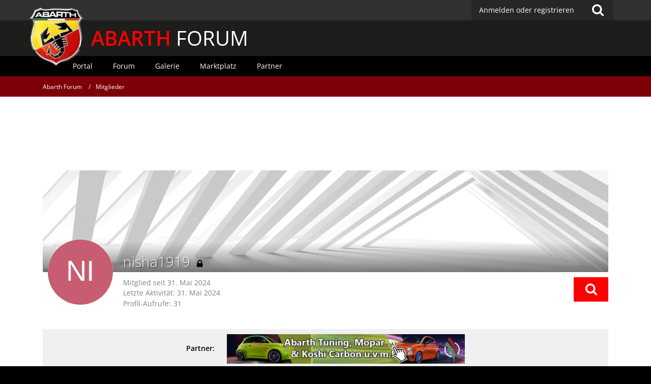

--- FILE ---
content_type: text/html; charset=UTF-8
request_url: https://www.abarth-forum.de/user/23698-nisha1919/
body_size: 14802
content:




<!DOCTYPE html>
<html dir="ltr" lang="de">
<head>
		
	<title>nisha1919 - Mitglieder - Abarth Forum</title>
	
	<meta charset="utf-8">
<meta name="viewport" content="width=device-width, initial-scale=1">
<meta name="format-detection" content="telephone=no">
<meta name="description" content="Abarth Forum. Community mit Foto-Galerien, How to Do, Treffen, Hilfe, Support, Vergünstigungen bei Herstellern und vielem mehr.">
<meta name="keywords" content="abarth, grande punto, 500, punto evo, evo, 500cc,  forum, freunde, community, diskussion, treffen, galerie, hilfe, tuning, umbau, test, bericht, abarth-forum.de">
<meta property="og:site_name" content="Abarth Forum">
<meta property="og:url" content="https://www.abarth-forum.de/user/23698-nisha1919/">
<meta property="og:type" content="profile">
<meta property="profile:username" content="nisha1919">
<meta property="og:title" content="nisha1919 - Mitglieder - Abarth Forum">
<meta property="og:image" content="[data-uri]">

<!-- Stylesheets -->
	
<link rel="stylesheet" type="text/css" href="https://www.abarth-forum.de/style/style-2.css?m=1717257727">


<script>
	var SID_ARG_2ND	= '';
	var WCF_PATH = 'https://www.abarth-forum.de/';
	var WSC_API_URL = 'https://www.abarth-forum.de/';
	var SECURITY_TOKEN = '8d3282361dfa9263d6f65c813705ed985d9b01d9';
	var LANGUAGE_ID = 1;
	var LANGUAGE_USE_INFORMAL_VARIANT = false;
	var TIME_NOW = 1768836476;
	var LAST_UPDATE_TIME = 1670363695;
	var URL_LEGACY_MODE = false;
	var ENABLE_DEBUG_MODE = false;
	var ENABLE_PRODUCTION_DEBUG_MODE = false;
	var ENABLE_DEVELOPER_TOOLS = false;
	var WSC_API_VERSION = 2019;
	
	var REACTION_TYPES = {"1":{"title":"Gef\u00e4llt mir","renderedIcon":"<img\n\tsrc=\"https:\/\/www.abarth-forum.de\/images\/reaction\/like.svg\"\n\talt=\"Gef\u00e4llt mir\"\n\tclass=\"reactionType\"\n\tdata-reaction-type-id=\"1\"\n>","iconPath":"https:\/\/www.abarth-forum.de\/images\/reaction\/like.svg","showOrder":1,"reactionTypeID":1,"isAssignable":1},"2":{"title":"Danke","renderedIcon":"<img\n\tsrc=\"https:\/\/www.abarth-forum.de\/images\/reaction\/thanks.svg\"\n\talt=\"Danke\"\n\tclass=\"reactionType\"\n\tdata-reaction-type-id=\"2\"\n>","iconPath":"https:\/\/www.abarth-forum.de\/images\/reaction\/thanks.svg","showOrder":2,"reactionTypeID":2,"isAssignable":1},"3":{"title":"Haha","renderedIcon":"<img\n\tsrc=\"https:\/\/www.abarth-forum.de\/images\/reaction\/haha.svg\"\n\talt=\"Haha\"\n\tclass=\"reactionType\"\n\tdata-reaction-type-id=\"3\"\n>","iconPath":"https:\/\/www.abarth-forum.de\/images\/reaction\/haha.svg","showOrder":3,"reactionTypeID":3,"isAssignable":1},"4":{"title":"Verwirrend","renderedIcon":"<img\n\tsrc=\"https:\/\/www.abarth-forum.de\/images\/reaction\/confused.svg\"\n\talt=\"Verwirrend\"\n\tclass=\"reactionType\"\n\tdata-reaction-type-id=\"4\"\n>","iconPath":"https:\/\/www.abarth-forum.de\/images\/reaction\/confused.svg","showOrder":4,"reactionTypeID":4,"isAssignable":1},"5":{"title":"Traurig","renderedIcon":"<img\n\tsrc=\"https:\/\/www.abarth-forum.de\/images\/reaction\/sad.svg\"\n\talt=\"Traurig\"\n\tclass=\"reactionType\"\n\tdata-reaction-type-id=\"5\"\n>","iconPath":"https:\/\/www.abarth-forum.de\/images\/reaction\/sad.svg","showOrder":5,"reactionTypeID":5,"isAssignable":1},"6":{"title":"Gef\u00e4llt mir nicht","renderedIcon":"<img\n\tsrc=\"https:\/\/www.abarth-forum.de\/images\/reaction\/thumbsDown.svg\"\n\talt=\"Gef\u00e4llt mir nicht\"\n\tclass=\"reactionType\"\n\tdata-reaction-type-id=\"6\"\n>","iconPath":"https:\/\/www.abarth-forum.de\/images\/reaction\/thumbsDown.svg","showOrder":6,"reactionTypeID":6,"isAssignable":1}};
	
	</script>

<script src="https://www.abarth-forum.de/js/WoltLabSuite.Core.min.js?v=1670363695"></script>
<script>
requirejs.config({
	baseUrl: 'https://www.abarth-forum.de/js', 
	urlArgs: 't=1670363695'
	
});

window.addEventListener('pageshow', function(event) {
	if (event.persisted) {
		window.location.reload();
	}
});

</script>
<noscript>
	<style>
		.jsOnly {
			display: none !important;
		}
		
		.noJsOnly {
			display: block !important;
		}
	</style>
</noscript>

<script type="application/ld+json">
{
"@context": "http://schema.org",
"@type": "WebSite",
"url": "https:\/\/www.abarth-forum.de\/",
"potentialAction": {
"@type": "SearchAction",
"target": "https:\/\/www.abarth-forum.de\/search\/?q={search_term_string}",
"query-input": "required name=search_term_string"
}
}
</script>

<script src="https://www.abarth-forum.de/js/WoltLabSuite.Forum.tiny.min.js?v=1670363695"></script>
<script src="https://www.abarth-forum.de/js/WoltLabSuite.Calendar.tiny.min.js?v=1670363695"></script>
<script src="https://www.abarth-forum.de/js/WoltLabSuite.Gallery.tiny.min.js?v=1670363695"></script>
<!-- Icons -->
<link rel="apple-touch-icon" sizes="180x180" href="https://www.abarth-forum.de/images/favicon/2.apple-touch-icon.png">
<link rel="manifest" href="https://www.abarth-forum.de/images/favicon/2.manifest.json">
<link rel="shortcut icon" href="https://www.abarth-forum.de/images/favicon/2.favicon.ico">
<meta name="msapplication-config" content="https://www.abarth-forum.de/images/favicon/2.browserconfig.xml">
<meta name="theme-color" content="#303030">

<script>
	var desktop_override = sessionStorage.getItem("desktop_override") == "true";
	if (desktop_override) {
    	document.querySelector("meta[name=viewport]").setAttribute("content", "width=1025");
    }
</script>

	
			<link rel="canonical" href="https://www.abarth-forum.de/user/23698-nisha1919/">
		
						
	<noscript>
		<style type="text/css">
			#profileContent > .tabMenu > ul > li:not(:first-child) {
				display: none !important;
			}
			
			#profileContent > .tabMenuContent:not(:first-of-type) {
				display: none !important;
			}
		</style>
	</noscript>
	</head>

<body id="tpl_wcf_user"
	itemscope itemtype="http://schema.org/WebPage" itemid="https://www.abarth-forum.de/user/23698-nisha1919/"	data-template="user" data-application="wcf" data-page-id="34" data-page-identifier="com.woltlab.wcf.User"		class="">

<a id="top"></a>

<div id="pageContainer" class="pageContainer">
	
	
	<div id="pageHeaderContainer" class="pageHeaderContainer">
	<header id="pageHeader" class="pageHeader">
		<div id="pageHeaderPanel" class="pageHeaderPanel">
			<div class="layoutBoundary">
				<div class="box mainMenu" data-box-identifier="com.woltlab.wcf.MainMenu">
			
		
	<div class="boxContent">		<nav  aria-label="Hauptmenü">
	<ol class="boxMenu">
		
		
					<li class="" data-identifier="com.woltlab.wcf.Dashboard">
				<a href="https://www.abarth-forum.de/" class="boxMenuLink">
					<span class="boxMenuLinkTitle">Dashboard</span>
									</a>
				
				</li>				
									<li class="active boxMenuHasChildren" data-identifier="com.woltlab.wcf.MembersList">
				<a href="https://www.abarth-forum.de/members-list/" class="boxMenuLink" aria-current="page">
					<span class="boxMenuLinkTitle">Mitglieder</span>
									</a>
				
				<ol class="boxMenuDepth1">				
									<li class="" data-identifier="com.woltlab.wcf.RecentActivityList">
				<a href="https://www.abarth-forum.de/recent-activity-list/" class="boxMenuLink">
					<span class="boxMenuLinkTitle">Letzte Aktivitäten</span>
									</a>
				
				</li>				
									<li class="" data-identifier="com.woltlab.wcf.UsersOnlineList">
				<a href="https://www.abarth-forum.de/users-online-list/" class="boxMenuLink">
					<span class="boxMenuLinkTitle">Benutzer online</span>
									</a>
				
				</li>				
									<li class="" data-identifier="com.woltlab.wcf.Team">
				<a href="https://www.abarth-forum.de/team/" class="boxMenuLink">
					<span class="boxMenuLinkTitle">Team</span>
									</a>
				
				</li>				
									<li class="" data-identifier="com.woltlab.wcf.UserSearch">
				<a href="https://www.abarth-forum.de/user-search/" class="boxMenuLink">
					<span class="boxMenuLinkTitle">Mitgliedersuche</span>
									</a>
				
				</li>				
									</ol></li>									<li class=" boxMenuHasChildren" data-identifier="com.woltlab.wbb.BoardList">
				<a href="https://www.abarth-forum.de/forum/" class="boxMenuLink">
					<span class="boxMenuLinkTitle">Forum</span>
									</a>
				
				<ol class="boxMenuDepth1">				
									<li class="" data-identifier="com.woltlab.wbb.UnresolvedThreadList">
				<a href="https://www.abarth-forum.de/forum/unresolved-thread-list/" class="boxMenuLink">
					<span class="boxMenuLinkTitle">Unerledigte Themen</span>
									</a>
				
				</li>				
									</ol></li>									<li class=" boxMenuHasChildren" data-identifier="com.woltlab.calendar.Calendar">
				<a href="https://www.abarth-forum.de/calendar/" class="boxMenuLink">
					<span class="boxMenuLinkTitle">Kalender</span>
									</a>
				
				<ol class="boxMenuDepth1">				
									<li class="" data-identifier="com.woltlab.calendar.UpcomingEventList">
				<a href="https://www.abarth-forum.de/calendar/upcoming-event-list/" class="boxMenuLink">
					<span class="boxMenuLinkTitle">Termine</span>
									</a>
				
				</li>				
									<li class="" data-identifier="com.woltlab.calendar.Map">
				<a href="https://www.abarth-forum.de/calendar/map/" class="boxMenuLink">
					<span class="boxMenuLinkTitle">Karte</span>
									</a>
				
				</li>				
									</ol></li>									<li class=" boxMenuHasChildren" data-identifier="com.woltlab.gallery.Gallery">
				<a href="https://www.abarth-forum.de/gallery/" class="boxMenuLink">
					<span class="boxMenuLinkTitle">Galerie</span>
									</a>
				
				<ol class="boxMenuDepth1">				
									<li class="" data-identifier="com.woltlab.gallery.AlbumList">
				<a href="https://www.abarth-forum.de/gallery/album-list/" class="boxMenuLink">
					<span class="boxMenuLinkTitle">Alben</span>
									</a>
				
				</li>				
									<li class="" data-identifier="com.woltlab.gallery.Map">
				<a href="https://www.abarth-forum.de/gallery/map/" class="boxMenuLink">
					<span class="boxMenuLinkTitle">Karte</span>
									</a>
				
				</li>				
									</ol></li>									<li class=" boxMenuHasChildren" data-identifier="com.viecode.marketplace.Marketplace">
				<a href="https://www.abarth-forum.de/marketplace/" class="boxMenuLink">
					<span class="boxMenuLinkTitle">Marktplatz</span>
									</a>
				
				<ol class="boxMenuDepth1">				
									<li class="" data-identifier="com.viecode.marketplace.Map">
				<a href="https://www.abarth-forum.de/marketplace/map/" class="boxMenuLink">
					<span class="boxMenuLinkTitle">Karte</span>
									</a>
				
				</li>				
									<li class="" data-identifier="com.viecode.marketplace.RatingManagement">
				<a href="https://www.abarth-forum.de/marketplace/rating-management/" class="boxMenuLink">
					<span class="boxMenuLinkTitle">Bewertungen</span>
									</a>
				
				</li>				
									</ol></li>									<li class="" data-identifier="com.kittmedia.wcf.Partners">
				<a href="https://www.abarth-forum.de/partners/" class="boxMenuLink">
					<span class="boxMenuLinkTitle">Partner</span>
									</a>
				
				</li>				
																	
		
		
	</ol>
</nav>	</div>
</div>				
				<nav id="topMenu" class="userPanel">
		
	<ul class="userPanelItems">
												<!-- login box -->
				<li id="userLogin">
					<a class="loginLink" href="https://www.abarth-forum.de/login/">Anmelden oder registrieren</a>
					<div id="loginForm" class="loginForm" style="display: none">
						<form method="post" action="https://www.abarth-forum.de/login/">
							<section class="section loginFormLogin">
								<h2 class="sectionTitle">Anmeldung</h2>
								
								<dl>
									<dt><label for="username">Benutzername oder E-Mail-Adresse</label></dt>
									<dd>
										<input type="text" id="username" name="username" value="" required class="long" autocomplete="username">
									</dd>
								</dl>
								
								<dl>
									<dt><label for="password">Kennwort</label></dt>
									<dd>
										<input type="password" id="password" name="password" value="" class="long" autocomplete="current-password">
										<small><a href="https://www.abarth-forum.de/lost-password/">Kennwort vergessen</a></small>
									</dd>
								</dl>
								
																	<dl>
										<dt></dt>
										<dd>
											<label for="useCookies"><input type="checkbox" id="useCookies" name="useCookies" value="1" checked> Dauerhaft angemeldet bleiben</label>
										</dd>
									</dl>
																
								
								
								<div class="userLoginButtons">
									<input type="submit" value="Absenden" accesskey="s">
									<input type="hidden" name="url" value="/user/23698-nisha1919/">
									<input type="hidden" name="t" value="8d3282361dfa9263d6f65c813705ed985d9b01d9">								</div>
							</section>
							
															<section class="section loginFormRegister">
									<h2 class="sectionTitle">Registrierung</h2>
									
									<p>Sie haben noch kein Benutzerkonto auf unserer Seite? <a href="https://www.abarth-forum.de/register/">Registrieren Sie sich kostenlos</a> und nehmen Sie an unserer Community teil!</p>
									
									<div class="userLoginButtons">
										<a href="https://www.abarth-forum.de/register/" class="button loginFormRegisterButton">Benutzerkonto erstellen</a>
									</div>
								</section>
														
							
						</form>
					</div>
					
					</li>
							
								
							
		<!-- page search -->
					<li class="jsOnly">
				<a href="#" id="userPanelSearchButton" class="jsTooltip" title="Suche"><span class="icon icon32 fa-search"></span> <span>Suche</span></a>
			</li>
			</ul>
</nav>
			</div>
		</div>
		
		<div id="bm_pageHeaderFacade" class="bm_pageHeaderFacade">
			<div class="layoutBoundary">
				<div id="logo" class="logo">
					<a href="/"></a> <h2><a href="/"><span>ABARTH</span> FORUM</a></h2>
				</div>
					


<div id="pageHeaderSearch" class="pageHeaderSearch">
	<form method="post" action="https://www.abarth-forum.de/search/">
		<div id="pageHeaderSearchInputContainer" class="pageHeaderSearchInputContainer">
			<div class="pageHeaderSearchType dropdown">
				<a href="#" class="button dropdownToggle"><span class="pageHeaderSearchTypeLabel">Alles</span></a>
				<ul class="dropdownMenu">
					<li><a href="#" data-extended-link="https://www.abarth-forum.de/search/" data-object-type="everywhere">Alles</a></li>
					<li class="dropdownDivider"></li>
					
					
					
																													<li><a href="#" data-extended-link="https://www.abarth-forum.de/search/?types%5B%5D=com.woltlab.wcf.page" data-object-type="com.woltlab.wcf.page">Seiten</a></li>
																																			<li><a href="#" data-extended-link="https://www.abarth-forum.de/search/?types%5B%5D=com.woltlab.wbb.post" data-object-type="com.woltlab.wbb.post">Forum</a></li>
																								<li><a href="#" data-extended-link="https://www.abarth-forum.de/search/?types%5B%5D=com.woltlab.calendar.event" data-object-type="com.woltlab.calendar.event">Termine</a></li>
																								<li><a href="#" data-extended-link="https://www.abarth-forum.de/search/?types%5B%5D=com.woltlab.gallery.image" data-object-type="com.woltlab.gallery.image">Galerie</a></li>
																								<li><a href="#" data-extended-link="https://www.abarth-forum.de/search/?types%5B%5D=com.viecode.marketplace.entry" data-object-type="com.viecode.marketplace.entry">Marktplatz-Eintrag</a></li>
																																			<li><a href="#" data-extended-link="https://www.abarth-forum.de/search/?types%5B%5D=com.kittmedia.wcf.partners.banner" data-object-type="com.kittmedia.wcf.partners.banner">Banner</a></li>
																
					<li class="dropdownDivider"></li>
					<li><a class="pageHeaderSearchExtendedLink" href="https://www.abarth-forum.de/search/">Erweiterte Suche</a></li>
				</ul>
			</div>
			
			<input type="search" name="q" id="pageHeaderSearchInput" class="pageHeaderSearchInput" placeholder="Suchbegriff eingeben" autocomplete="off" value="" required>
			
			<button class="pageHeaderSearchInputButton button" type="submit">
				<span class="icon icon16 fa-search pointer" title="Suche"></span>
			</button>
			
			<div id="pageHeaderSearchParameters"></div>
			
						
			<input type="hidden" name="t" value="8d3282361dfa9263d6f65c813705ed985d9b01d9">		</div>
	</form>
</div>

	</div>
		</div>		
		</header>
	
	
</div>
<div class="bm_navigation">
	<div class="bm_boundary">
					<div class="box bm_navigation" data-box-identifier="com.woltlab.wcf.genericMenuBox40">
			
		
	<div class="boxContent">		<nav id="bar" aria-label="bm_navigation">
	<ol id="menu">
		
		
					<li class="" data-identifier="com.woltlab.wcf.generic44">
				<a href="https://www.abarth-forum.de/" class="boxMenuLink">
					<span class="boxMenuLinkTitle">Portal</span>
									</a>
				
				</li>				
									<li class="" data-identifier="com.woltlab.wcf.generic45">
				<a href="https://www.abarth-forum.de/forum/" class="boxMenuLink">
					<span class="boxMenuLinkTitle">Forum</span>
									</a>
				
				</li>				
									<li class="" data-identifier="com.woltlab.wcf.generic46">
				<a href="https://www.abarth-forum.de/gallery/" class="boxMenuLink">
					<span class="boxMenuLinkTitle">Galerie</span>
									</a>
				
				</li>				
									<li class="" data-identifier="com.woltlab.wcf.generic47">
				<a href="https://www.abarth-forum.de/marketplace/" class="boxMenuLink">
					<span class="boxMenuLinkTitle">Marktplatz</span>
									</a>
				
				</li>				
									<li class="" data-identifier="com.woltlab.wcf.generic49">
				<a href="https://www.abarth-forum.de/partners/" class="boxMenuLink">
					<span class="boxMenuLinkTitle">Partner</span>
									</a>
				
				</li>				
																	
		
		
	</ol>
</nav>	</div>
</div>
	
	</div>
</div>
	
	
	
	
	
	<div class="pageNavigation">
	<div class="layoutBoundary">
			<nav class="breadcrumbs" aria-label="Verlaufsnavigation">
		<ol itemprop="breadcrumb" itemscope itemtype="http://schema.org/BreadcrumbList">
			<li title="Abarth Forum" itemprop="itemListElement" itemscope itemtype="http://schema.org/ListItem">
							<a href="https://www.abarth-forum.de/" itemprop="item"><span itemprop="name">Abarth Forum</span></a>
															<meta itemprop="position" content="1">
																					</li>
														
											<li title="Mitglieder" itemprop="itemListElement" itemscope itemtype="http://schema.org/ListItem">
							<a href="https://www.abarth-forum.de/members-list/" itemprop="item"><span itemprop="name">Mitglieder</span></a>
															<meta itemprop="position" content="2">
																					</li>
		</ol>
	</nav>
		
		
	</div>
</div>
	
	
	
	<section id="main" class="main" role="main">
		<div class="layoutBoundary">
			
			<div id="content" class="content">
				<div class="wcfAdLocation wcfAdLocationHeaderContent"><div><script async src="https://pagead2.googlesyndication.com/pagead/js/adsbygoogle.js?client=ca-pub-4592859538630762"
     crossorigin="anonymous"></script>
<!-- AF_LEADERBOARD oben -->
<ins class="adsbygoogle"
     style="display:inline-block;width:728px;height:90px"
     data-ad-client="ca-pub-4592859538630762"
     data-ad-slot="5461020131"></ins>
<script>
     (adsbygoogle = window.adsbygoogle || []).push({});
</script></div></div>																				<header class="contentHeader userProfileUser userProfileUserWithCoverPhoto" data-object-id="23698">
					<div class="userProfileCoverPhoto" style="background-image: url(https://www.abarth-forum.de/images/coverPhotos/2.jpg)">
							</div>
				<div class="contentHeaderIcon">
							<span><img src="[data-uri]" width="128" height="128" alt="" class="userAvatarImage"></span>
								</div>
		
		<div class="contentHeaderTitle">
			<h1 class="contentTitle">
				<span class="userProfileUsername">nisha1919</span>
				<span class="icon icon24 fa-lock jsTooltip jsUserBanned" title="Der Benutzer nisha1919 wurde gesperrt."></span>																						
				
			</h1>
			
			<div class="contentHeaderDescription">
								<ul class="inlineList commaSeparated">
																																						<li>Mitglied seit 31. Mai 2024</li>
									</ul>
				
									<ul class="inlineList commaSeparated">
						<li>Letzte Aktivität: <time datetime="2024-05-31T12:27:37+02:00" class="datetime" data-timestamp="1717151257" data-date="31. Mai 2024" data-time="12:27" data-offset="7200">31. Mai 2024</time></li>
					</ul>
				
				
				<dl class="plain inlineDataList">
					




					
											<dt title="0,05 Aufrufe pro Tag">Profil-Aufrufe</dt>
						<dd>31</dd>
									</dl>
			</div>
		</div>
		
		<nav class="contentHeaderNavigation">
			<ul class="userProfileButtonContainer">
				
				
				
				
									<li class="dropdown">
						<a class="jsTooltip button dropdownToggle" title="Inhalte von nisha1919 suchen"><span class="icon icon32 fa-search"></span> <span class="invisible">Inhalte von nisha1919 suchen</span></a>
						<ul class="dropdownMenu userProfileButtonMenu" data-menu="search">
							<li><a href="https://www.abarth-forum.de/forum/user-post-list/23698-nisha1919/">Beiträge</a></li>
<li><a href="https://www.abarth-forum.de/forum/user-thread-list/23698-nisha1919/">Themen</a></li>
						</ul>
					</li>
				
				
				
				
				
			</ul>
		</nav>
		
	</header>
													
				
				
									<div class="boxesContentTop">
						<div class="boxContainer">
							<div class="box bm_partner" data-box-identifier="com.woltlab.wcf.genericBox68">
			
		
	<div class="boxContent">		<span>Partner:</span>
<a class="externalURL" href="/index.php?click=3" target="_blank"><img class="bm_partnerbanner" src="https://www.abarth-forum.de/images/werbepartner/itw.png"><img class="bm_partnerbanner-mobile" src="https://www.abarth-forum.de/images/werbepartner/mobile/itw.png"></a>	</div>
</div>																	<div class="box bm_feiertage" data-box-identifier="com.woltlab.wcf.genericBox60">
			
		
	<div class="boxContent">		<!DOCTYPE html>
<html lang="de">
  <head>
    <meta charset="utf-8">
    <title>Feiertag?</title>
  </head>
  <body>
  </body>
</html>	</div>
</div>
						</div>
					</div>
				
	<div id="profileContent" class="section tabMenuContainer userProfileContent" data-active="wall">
		<nav class="tabMenu">
			<ul>
															<li><a href="https://www.abarth-forum.de/user/23698-nisha1919/#wall">Pinnwand</a></li>
																													<li><a href="https://www.abarth-forum.de/user/23698-nisha1919/#recentActivity">Letzte Aktivitäten</a></li>
																				<li><a href="https://www.abarth-forum.de/user/23698-nisha1919/#likes">Reaktionen</a></li>
																				<li><a href="https://www.abarth-forum.de/user/23698-nisha1919/#about">Über mich</a></li>
																														</ul>
		</nav>
		
									<div id="wall" class="tabMenuContent" data-menu-item="wall">
											<div class="section">
			Es wurden noch keine Einträge an der Pinnwand verfasst.
		</div>
	

									</div>
																	<div id="recentActivity" class="tabMenuContent" data-menu-item="recentActivity">
									</div>
												<div id="likes" class="tabMenuContent" data-menu-item="likes">
									</div>
												<div id="about" class="tabMenuContent" data-menu-item="about">
									</div>
																</div>


				
				
				
				
									<div class="wcfAdLocation wcfAdLocationFooterContent"><div><script async src="https://pagead2.googlesyndication.com/pagead/js/adsbygoogle.js?client=ca-pub-4592859538630762"
     crossorigin="anonymous"></script>
<!-- AF_LEADERBOARD unten -->
<ins class="adsbygoogle"
     style="display:inline-block;width:728px;height:90px"
     data-ad-client="ca-pub-4592859538630762"
     data-ad-slot="3403555207"></ins>
<script>
     (adsbygoogle = window.adsbygoogle || []).push({});
</script></div></div>							</div>
				
							
					</div>
	</section>
	
	<div class="bm_responsive-switch">
		<button class="override" onclick="toggle_override()">Desktop Version</button>
		<script>
			if ("ontouchstart" in window) {
				var button = document.querySelector("button.override");
				if (desktop_override) {
					button.innerText = "Mobile Version";
				}
				button.style.display = "block";
      		}
			function toggle_override() {
				sessionStorage.setItem("desktop_override", !desktop_override);
				window.scrollTo(0, 0);
        		document.location.reload();
			}
		</script>
	</div>



	
			<div class="boxesFooterBoxes">
			<div class="layoutBoundary">
				<div class="boxContainer">
					<section class="box bm_footer-titel" data-box-identifier="com.woltlab.wcf.genericBox42">
			
			<h2 class="boxTitle">
							Abarth Forum					</h2>
		
	<div class="boxContent">		<div class="logo-footer"></div>
<p>Das Abarth Forum ist KEIN offizielles Angebot der FCA Germany AG.</p>
<h2 class="boxTitle">Kundenservice</h2>
<p>Hier erreichst Du den offiziellen Kundenservice:</p>
<p class="ciaofiat"><span>24hABARTH</span> <i class="fa fa-phone"></i> 00&nbsp;800&nbsp;222784&nbsp;00</p>
<p>24hABARTH hilft Dir bei allen Fragen rund um Deinen Abarth weiter. NICHT bei Fragen zu unserem Forum!</p>	</div>
</section>															<section class="box bm_footer-tags" data-box-identifier="com.woltlab.wcf.genericBox41">
			
			<h2 class="boxTitle">
							Forum-Schlagworte					</h2>
		
	<div class="boxContent">			<ul class="tagList">
		<li><a href="https://www.abarth-forum.de/tagged/574-595/?objectType=com.woltlab.wbb.thread" rel="tag">595</a></li>
							<li><a href="https://www.abarth-forum.de/tagged/67-500/?objectType=com.woltlab.wbb.thread" rel="tag">500</a></li>
							<li><a href="https://www.abarth-forum.de/tagged/990-695/?objectType=com.woltlab.wbb.thread" rel="tag">695</a></li>
							<li><a href="https://www.abarth-forum.de/tagged/696-595c/?objectType=com.woltlab.wbb.thread" rel="tag">595c</a></li>
							<li><a href="https://www.abarth-forum.de/tagged/4-a500/?objectType=com.woltlab.wbb.thread" rel="tag">A500</a></li>
							<li><a href="https://www.abarth-forum.de/tagged/30-abarth/?objectType=com.woltlab.wbb.thread" rel="tag">Abarth</a></li>
							<li><a href="https://www.abarth-forum.de/tagged/935-abarth-124-spider/?objectType=com.woltlab.wbb.thread" rel="tag">Abarth 124 Spider</a></li>
							<li><a href="https://www.abarth-forum.de/tagged/48-abarth-500/?objectType=com.woltlab.wbb.thread" rel="tag">Abarth 500</a></li>
							<li><a href="https://www.abarth-forum.de/tagged/871-abarth-595/?objectType=com.woltlab.wbb.thread" rel="tag">Abarth 595</a></li>
							<li><a href="https://www.abarth-forum.de/tagged/19-ape/?objectType=com.woltlab.wbb.thread" rel="tag">APE</a></li>
							<li><a href="https://www.abarth-forum.de/tagged/341-auspuff/?objectType=com.woltlab.wbb.thread" rel="tag">Auspuff</a></li>
							<li><a href="https://www.abarth-forum.de/tagged/738-biposto/?objectType=com.woltlab.wbb.thread" rel="tag">biposto</a></li>
							<li><a href="https://www.abarth-forum.de/tagged/57-brembo/?objectType=com.woltlab.wbb.thread" rel="tag">Brembo</a></li>
							<li><a href="https://www.abarth-forum.de/tagged/177-bremse/?objectType=com.woltlab.wbb.thread" rel="tag">Bremse</a></li>
							<li><a href="https://www.abarth-forum.de/tagged/203-bremsen/?objectType=com.woltlab.wbb.thread" rel="tag">Bremsen</a></li>
							<li><a href="https://www.abarth-forum.de/tagged/458-chiptuning/?objectType=com.woltlab.wbb.thread" rel="tag">Chiptuning</a></li>
							<li><a href="https://www.abarth-forum.de/tagged/404-competizione/?objectType=com.woltlab.wbb.thread" rel="tag">competizione</a></li>
							<li><a href="https://www.abarth-forum.de/tagged/182-esseesse/?objectType=com.woltlab.wbb.thread" rel="tag">esseesse</a></li>
							<li><a href="https://www.abarth-forum.de/tagged/69-fahrwerk/?objectType=com.woltlab.wbb.thread" rel="tag">Fahrwerk</a></li>
							<li><a href="https://www.abarth-forum.de/tagged/37-felgen/?objectType=com.woltlab.wbb.thread" rel="tag">Felgen</a></li>
							<li><a href="https://www.abarth-forum.de/tagged/113-fiat/?objectType=com.woltlab.wbb.thread" rel="tag">Fiat</a></li>
							<li><a href="https://www.abarth-forum.de/tagged/97-g-tech/?objectType=com.woltlab.wbb.thread" rel="tag">G-tech</a></li>
							<li><a href="https://www.abarth-forum.de/tagged/38-gpa/?objectType=com.woltlab.wbb.thread" rel="tag">GPA</a></li>
							<li><a href="https://www.abarth-forum.de/tagged/183-grande-punto/?objectType=com.woltlab.wbb.thread" rel="tag">Grande Punto</a></li>
							<li><a href="https://www.abarth-forum.de/tagged/111-gtech/?objectType=com.woltlab.wbb.thread" rel="tag">Gtech</a></li>
							<li><a href="https://www.abarth-forum.de/tagged/606-hilfe/?objectType=com.woltlab.wbb.thread" rel="tag">HILFE</a></li>
							<li><a href="https://www.abarth-forum.de/tagged/5062-jlt/?objectType=com.woltlab.wbb.thread" rel="tag">JLt</a></li>
							<li><a href="https://www.abarth-forum.de/tagged/5065-jvc/?objectType=com.woltlab.wbb.thread" rel="tag">JVC</a></li>
							<li><a href="https://www.abarth-forum.de/tagged/920-kaufberatung/?objectType=com.woltlab.wbb.thread" rel="tag">Kaufberatung</a></li>
							<li><a href="https://www.abarth-forum.de/tagged/397-kupplung/?objectType=com.woltlab.wbb.thread" rel="tag">Kupplung</a></li>
							<li><a href="https://www.abarth-forum.de/tagged/131-ladedruck/?objectType=com.woltlab.wbb.thread" rel="tag">Ladedruck</a></li>
							<li><a href="https://www.abarth-forum.de/tagged/47-led/?objectType=com.woltlab.wbb.thread" rel="tag">LED</a></li>
							<li><a href="https://www.abarth-forum.de/tagged/378-motor/?objectType=com.woltlab.wbb.thread" rel="tag">Motor</a></li>
							<li><a href="https://www.abarth-forum.de/tagged/40-oz/?objectType=com.woltlab.wbb.thread" rel="tag">OZ</a></li>
							<li><a href="https://www.abarth-forum.de/tagged/1098-pista/?objectType=com.woltlab.wbb.thread" rel="tag">Pista</a></li>
							<li><a href="https://www.abarth-forum.de/tagged/32-punto/?objectType=com.woltlab.wbb.thread" rel="tag">Punto</a></li>
							<li><a href="https://www.abarth-forum.de/tagged/562-punto-evo/?objectType=com.woltlab.wbb.thread" rel="tag">Punto Evo</a></li>
							<li><a href="https://www.abarth-forum.de/tagged/156-radio/?objectType=com.woltlab.wbb.thread" rel="tag">Radio</a></li>
							<li><a href="https://www.abarth-forum.de/tagged/511-record-monza/?objectType=com.woltlab.wbb.thread" rel="tag">Record Monza</a></li>
							<li><a href="https://www.abarth-forum.de/tagged/338-sitze/?objectType=com.woltlab.wbb.thread" rel="tag">sitze</a></li>
							<li><a href="https://www.abarth-forum.de/tagged/500-spoiler/?objectType=com.woltlab.wbb.thread" rel="tag">spoiler</a></li>
							<li><a href="https://www.abarth-forum.de/tagged/28-treffen/?objectType=com.woltlab.wbb.thread" rel="tag">treffen</a></li>
							<li><a href="https://www.abarth-forum.de/tagged/391-tuning/?objectType=com.woltlab.wbb.thread" rel="tag">Tuning</a></li>
							<li><a href="https://www.abarth-forum.de/tagged/297-turbo/?objectType=com.woltlab.wbb.thread" rel="tag">Turbo</a></li>
							<li><a href="https://www.abarth-forum.de/tagged/407-turbolader/?objectType=com.woltlab.wbb.thread" rel="tag">Turbolader</a></li>
							<li><a href="https://www.abarth-forum.de/tagged/400-turismo/?objectType=com.woltlab.wbb.thread" rel="tag">Turismo</a></li>
							<li><a href="https://www.abarth-forum.de/tagged/342-t%C3%BCv/?objectType=com.woltlab.wbb.thread" rel="tag">Tüv</a></li>
							<li><a href="https://www.abarth-forum.de/tagged/508-umbau/?objectType=com.woltlab.wbb.thread" rel="tag">Umbau</a></li>
							<li><a href="https://www.abarth-forum.de/tagged/671-vorstellung/?objectType=com.woltlab.wbb.thread" rel="tag">vorstellung</a></li>
							<li><a href="https://www.abarth-forum.de/tagged/294-%C3%B6l/?objectType=com.woltlab.wbb.thread" rel="tag">Öl</a></li>
	</ul>
	</div>
</section>															<section class="box bm_footer-links" data-box-identifier="com.woltlab.wcf.genericBox43">
			
			<h2 class="boxTitle">
							FCA Community's					</h2>
		
	<div class="boxContent">		<ul class="tagList">
	<li><a href="go.php?to=tpf">Tipo Forum</a></li>
	<li><a href="go.php?to=f5f">Fiat 500 Forum</a></li>
	<li><a href="https://www.124spider-forum.de/">124 Spider Forum</a></li>
	<li><a href="go.php?to=frm">Freemont Forum</a></li>
	<li><a href="go.php?to=fbi">Bravo Forum</a></li>
	<li><a href="go.php?to=sti">Stilo Forum</a></li>
	<li><a href="go.php?to=gpf">Grande Punto Forum</a></li>
	<li><a href="https://www.fiat600-forum.de/">Fiat 600e Forum</a></li>
	<li><a href="https://www.topolino-forum.de/">Topolino Forum</a></li>
	<li><a href="https://www.grande-panda.de/">Grande Panda Forum</a></li>
</ul>
<p>Weitere Fiat Konzern Marken Communities</p>
<ul class="tagList">
	<li><a href="go.php?to=ffm">Fiat Forum</a></li>
	<li><a href="go.php?to=lcf">Lancia Forum</a></li>
	<li><a href="https://www.new-jeep-forum.de/">Jeep Forum</a></li>
	<li><a href="go.php?to=4xe">Jeep 4xe Forum</a></li>
	<li><a href="https://www.4xe-forum.de/forum/board/53-jeep-avenger-forum/">Jeep Avenger Forum</a></li>
	<li><a href="https://www.alfa-romeo-forum.de/">Alfa Romeo Forum</a></li>
</ul>
<p>Weitere Webseiten zum Thema Fiat</p>
<ul class="tagList">
	<li><a href="https://www.fiatblog.de/">Fiat Blog</a></li>
</ul>	</div>
</section>
				</div>
			</div>
		</div>
	
	
	<footer id="pageFooter" class="pageFooter">
	

					

			<div class="boxesFooter">
			<div class="layoutBoundary">

													<div class="boxContainer">
						<div class="box bm_footer-menu" data-box-identifier="com.woltlab.wcf.FooterMenu">
			
		
	<div class="boxContent">		<nav  aria-label="bm_footernavigation">
	<ol class="boxMenu">
		
		
					<li class="" data-identifier="com.woltlab.wcf.LegalNotice">
				<a href="https://www.abarth-forum.de/legal-notice/" class="boxMenuLink">
					<span class="boxMenuLinkTitle">Impressum</span>
									</a>
				
				</li>				
									<li class="" data-identifier="de.softcreatr.wsc.tou.TermsOfUse">
				<a href="https://www.abarth-forum.de/sc-terms-of-use/" class="boxMenuLink">
					<span class="boxMenuLinkTitle">Nutzungsbedingungen</span>
									</a>
				
				</li>				
									<li class="" data-identifier="com.woltlab.wcf.PrivacyPolicy">
				<a href="https://www.abarth-forum.de/datenschutzerklaerung/" class="boxMenuLink">
					<span class="boxMenuLinkTitle">Datenschutzerklärung</span>
									</a>
				
				</li>				
																	<li><a href="javascript:googlefc.callbackQueue.push(googlefc.showRevocationMessage)">Cookie/Datenschutz Einstellungen</a></li>
		
		
	</ol>
</nav>	</div>
</div>																														<div class="box bm_footer-copy" data-box-identifier="com.woltlab.wcf.genericBox44">
			
		
	<div class="boxContent">		<div class="copyright">
	<a href="https://www.woltlab.com/de/" rel="nofollow">Community-Software: <strong>WoltLab Suite™</strong></a><br />
	<a href="https://www.bigmammut.de/">Konzept, Realisierung & Design: <strong>BigMammut</strong></a></div>	</div>
</div>															<div class="box bm_footer-werbelink" data-box-identifier="com.woltlab.wcf.genericBox48">
			
		
	<div class="boxContent">		Werbelink: <a href="https://www.autoankauf-koelnbonn.de/" target="_blank">Autoankauf</a>	</div>
</div>
					</div>
				
			</div>
		</div>
		
</footer>
</div>

<div id="pageMainMenuMobile" class="pageMainMenuMobile menuOverlayMobile" data-page-logo="https://www.abarth-forum.de/images/default-logo.png">
	<ol class="menuOverlayItemList" data-title="Menü">
		
		
		<li class="menuOverlayTitle">Navigation</li>
					
			<li class="menuOverlayItem" data-mobile-identifier="com.woltlab.wcf.Dashboard">
								<a href="https://www.abarth-forum.de/" class="menuOverlayItemLink">
					<span class="menuOverlayItemTitle">Dashboard</span>
									</a>
				
				</li>					
										
			<li class="menuOverlayItem" data-mobile-identifier="com.woltlab.wcf.MembersList">
								<a href="https://www.abarth-forum.de/members-list/" class="menuOverlayItemLink active">
					<span class="menuOverlayItemTitle">Mitglieder</span>
									</a>
				
				<ol class="menuOverlayItemList">					
										
			<li class="menuOverlayItem" data-mobile-identifier="com.woltlab.wcf.RecentActivityList">
								<a href="https://www.abarth-forum.de/recent-activity-list/" class="menuOverlayItemLink">
					<span class="menuOverlayItemTitle">Letzte Aktivitäten</span>
									</a>
				
				</li>					
										
			<li class="menuOverlayItem" data-mobile-identifier="com.woltlab.wcf.UsersOnlineList">
								<a href="https://www.abarth-forum.de/users-online-list/" class="menuOverlayItemLink">
					<span class="menuOverlayItemTitle">Benutzer online</span>
									</a>
				
				</li>					
										
			<li class="menuOverlayItem" data-mobile-identifier="com.woltlab.wcf.Team">
								<a href="https://www.abarth-forum.de/team/" class="menuOverlayItemLink">
					<span class="menuOverlayItemTitle">Team</span>
									</a>
				
				</li>					
										
			<li class="menuOverlayItem" data-mobile-identifier="com.woltlab.wcf.UserSearch">
								<a href="https://www.abarth-forum.de/user-search/" class="menuOverlayItemLink">
					<span class="menuOverlayItemTitle">Mitgliedersuche</span>
									</a>
				
				</li>					
											</ol></li>										
			<li class="menuOverlayItem" data-mobile-identifier="com.woltlab.wbb.BoardList">
								<a href="https://www.abarth-forum.de/forum/" class="menuOverlayItemLink">
					<span class="menuOverlayItemTitle">Forum</span>
									</a>
				
				<ol class="menuOverlayItemList">					
										
			<li class="menuOverlayItem" data-mobile-identifier="com.woltlab.wbb.UnresolvedThreadList">
								<a href="https://www.abarth-forum.de/forum/unresolved-thread-list/" class="menuOverlayItemLink">
					<span class="menuOverlayItemTitle">Unerledigte Themen</span>
									</a>
				
				</li>					
											</ol></li>										
			<li class="menuOverlayItem" data-mobile-identifier="com.woltlab.calendar.Calendar">
								<a href="https://www.abarth-forum.de/calendar/" class="menuOverlayItemLink">
					<span class="menuOverlayItemTitle">Kalender</span>
									</a>
				
				<ol class="menuOverlayItemList">					
										
			<li class="menuOverlayItem" data-mobile-identifier="com.woltlab.calendar.UpcomingEventList">
								<a href="https://www.abarth-forum.de/calendar/upcoming-event-list/" class="menuOverlayItemLink">
					<span class="menuOverlayItemTitle">Termine</span>
									</a>
				
				</li>					
										
			<li class="menuOverlayItem" data-mobile-identifier="com.woltlab.calendar.Map">
								<a href="https://www.abarth-forum.de/calendar/map/" class="menuOverlayItemLink">
					<span class="menuOverlayItemTitle">Karte</span>
									</a>
				
				</li>					
											</ol></li>										
			<li class="menuOverlayItem" data-mobile-identifier="com.woltlab.gallery.Gallery">
								<a href="https://www.abarth-forum.de/gallery/" class="menuOverlayItemLink">
					<span class="menuOverlayItemTitle">Galerie</span>
									</a>
				
				<ol class="menuOverlayItemList">					
										
			<li class="menuOverlayItem" data-mobile-identifier="com.woltlab.gallery.AlbumList">
								<a href="https://www.abarth-forum.de/gallery/album-list/" class="menuOverlayItemLink">
					<span class="menuOverlayItemTitle">Alben</span>
									</a>
				
				</li>					
										
			<li class="menuOverlayItem" data-mobile-identifier="com.woltlab.gallery.Map">
								<a href="https://www.abarth-forum.de/gallery/map/" class="menuOverlayItemLink">
					<span class="menuOverlayItemTitle">Karte</span>
									</a>
				
				</li>					
											</ol></li>										
			<li class="menuOverlayItem" data-mobile-identifier="com.viecode.marketplace.Marketplace">
								<a href="https://www.abarth-forum.de/marketplace/" class="menuOverlayItemLink">
					<span class="menuOverlayItemTitle">Marktplatz</span>
									</a>
				
				<ol class="menuOverlayItemList">					
										
			<li class="menuOverlayItem" data-mobile-identifier="com.viecode.marketplace.Map">
								<a href="https://www.abarth-forum.de/marketplace/map/" class="menuOverlayItemLink">
					<span class="menuOverlayItemTitle">Karte</span>
									</a>
				
				</li>					
										
			<li class="menuOverlayItem" data-mobile-identifier="com.viecode.marketplace.RatingManagement">
								<a href="https://www.abarth-forum.de/marketplace/rating-management/" class="menuOverlayItemLink">
					<span class="menuOverlayItemTitle">Bewertungen</span>
									</a>
				
				</li>					
											</ol></li>										
			<li class="menuOverlayItem" data-mobile-identifier="com.kittmedia.wcf.Partners">
								<a href="https://www.abarth-forum.de/partners/" class="menuOverlayItemLink">
					<span class="menuOverlayItemTitle">Partner</span>
									</a>
				
				</li>					
																				<li class="menuOverlayItemSpacer"></li>
		<li class="menuOverlayItem" data-more="com.woltlab.wcf.search">
			<a href="#" class="menuOverlayItemLink box24">
				<span class="icon icon24 fa-search"></span>
				<span class="menuOverlayItemTitle">Suche</span>
			</a>
		</li>
		<li class="menuOverlayTitle" id="pageMainMenuMobilePageOptionsTitle">Optionen</li>
		
		
		
					<li class="menuOverlayTitle">Aktueller Ort</li>
			<li class="menuOverlayItem">
						<a href="https://www.abarth-forum.de/" class="menuOverlayItemLink">
							<span class="box24">
								<span class="icon icon24 fa-home"></span>
								<span class="menuOverlayItemTitle">Abarth Forum</span>
							</span>
						</a>
					</li>
														<li class="menuOverlayItem">
						<a href="https://www.abarth-forum.de/members-list/" class="menuOverlayItemLink">
							<span style="padding-left: 20px"  class="box24">
								<span class="icon icon24 fa-caret-right"></span>
								<span class="menuOverlayItemTitle">Mitglieder</span>
							</span>
						</a>
					</li>
		
		
		
	</ol>
</div>


<div id="pageUserMenuMobile" class="pageUserMenuMobile menuOverlayMobile" data-page-logo="https://www.abarth-forum.de/images/default-logo.png">
	<ol class="menuOverlayItemList" data-title="Benutzer-Menü">
		
		
					
			<li class="menuOverlayTitle">Benutzer-Menü</li>
							<li class="menuOverlayItem" data-more="com.woltlab.wcf.login">
					<a href="#" class="menuOverlayItemLink box24">
						<span class="icon icon24 fa-sign-in"></span>
						<span class="menuOverlayItemTitle">Anmeldung</span>
					</a>
				</li>
										<li class="menuOverlayItem">
					<a href="https://www.abarth-forum.de/register/" class="menuOverlayItemLink box24">
						<span class="icon icon24 fa-user-plus"></span>
						<span class="menuOverlayItemTitle">Registrierung</span>
					</a>
				</li>
						
			
			
							
		
	</ol>
</div>



<div class="pageFooterStickyNotice">
		
	
	
	<noscript>
		<div class="info" role="status">
			<div class="layoutBoundary">
				<span class="javascriptDisabledWarningText">In Ihrem Webbrowser ist JavaScript deaktiviert. Um alle Funktionen dieser Website nutzen zu können, muss JavaScript aktiviert sein.</span>
			</div>
		</div>	
	</noscript>
</div>

<script>
	require(['Language', 'WoltLabSuite/Core/BootstrapFrontend', 'User'], function(Language, BootstrapFrontend, User) {
		Language.addObject({
			'__days': [ 'Sonntag', 'Montag', 'Dienstag', 'Mittwoch', 'Donnerstag', 'Freitag', 'Samstag' ],
			'__daysShort': [ 'So', 'Mo', 'Di', 'Mi', 'Do', 'Fr', 'Sa' ],
			'__months': [ 'Januar', 'Februar', 'März', 'April', 'Mai', 'Juni', 'Juli', 'August', 'September', 'Oktober', 'November', 'Dezember' ], 
			'__monthsShort': [ 'Jan', 'Feb', 'Mrz', 'Apr', 'Mai', 'Jun', 'Jul', 'Aug', 'Sep', 'Okt', 'Nov', 'Dez' ],
			'wcf.clipboard.item.unmarkAll': 'Demarkieren',
			'wcf.clipboard.item.markAll': 'Alle Elemente markieren',
			'wcf.clipboard.item.mark': 'Element markieren',
			'wcf.date.relative.now': 'Vor einem Moment',
			'wcf.date.relative.minutes': 'Vor {if $minutes > 1}{#$minutes} Minuten{else}einer Minute{\/if}',
			'wcf.date.relative.hours': 'Vor {if $hours > 1}{#$hours} Stunden{else}einer Stunde{\/if}',
			'wcf.date.relative.pastDays': '{if $days > 1}{$day}{else}Gestern{\/if}, {$time}',
			'wcf.date.dateFormat': 'j. F Y',
			'wcf.date.dateTimeFormat': '%date%, %time%',
			'wcf.date.shortDateTimeFormat': '%date%',
			'wcf.date.hour': 'Stunde',
			'wcf.date.minute': 'Minute',
			'wcf.date.timeFormat': 'H:i',
			'wcf.date.firstDayOfTheWeek': '1',
			'wcf.global.button.add': 'Hinzufügen',
			'wcf.global.button.cancel': 'Abbrechen',
			'wcf.global.button.close': 'Schließen',
			'wcf.global.button.collapsible': 'Auf- und Zuklappen',
			'wcf.global.button.delete': 'Löschen',
			'wcf.global.button.disable': 'Deaktivieren',
			'wcf.global.button.disabledI18n': 'einsprachig',
			'wcf.global.button.edit': 'Bearbeiten',
			'wcf.global.button.enable': 'Aktivieren',
			'wcf.global.button.hide': 'Ausblenden',
			'wcf.global.button.insert': 'Einfügen',
			'wcf.global.button.next': 'Weiter »',
			'wcf.global.button.preview': 'Vorschau',
			'wcf.global.button.reset': 'Zurücksetzen',
			'wcf.global.button.save': 'Speichern',
			'wcf.global.button.search': 'Suche',
			'wcf.global.button.submit': 'Absenden',
			'wcf.global.button.upload': 'Hochladen',
			'wcf.global.confirmation.cancel': 'Abbrechen',
			'wcf.global.confirmation.confirm': 'OK',
			'wcf.global.confirmation.title': 'Bestätigung erforderlich',
			'wcf.global.decimalPoint': ',',
			'wcf.global.error.timeout': 'Keine Antwort vom Server erhalten, Anfrage wurde abgebrochen.',
			'wcf.global.form.error.empty': 'Bitte füllen Sie dieses Eingabefeld aus.',
			'wcf.global.form.error.greaterThan': 'Der eingegebene Wert muss größer sein als {#$greaterThan}.',
			'wcf.global.form.error.lessThan': 'Der eingegebene Wert muss kleiner sein als {#$lessThan}.',
			'wcf.global.form.error.multilingual': 'Bitte füllen Sie dieses Eingabefeld für jede Sprache aus.',
			'wcf.global.form.input.maxItems': 'Maximale Anzahl erreicht',
			'wcf.global.language.noSelection': 'Keine Auswahl',
			'wcf.global.loading': 'Lädt …',
			'wcf.global.noSelection': '(Keine Auswahl)',
			'wcf.global.select': 'Auswählen',
			'wcf.page.jumpTo': 'Gehe zu Seite',
			'wcf.page.jumpTo.description': 'Geben Sie einen Wert zwischen „1“ und „#pages#“ ein.',
			'wcf.global.page.pagination': 'Navigation',
			'wcf.global.page.next': 'Nächste Seite',
			'wcf.global.page.previous': 'Vorherige Seite',
			'wcf.global.pageDirection': 'ltr',
			'wcf.global.reason': 'Begründung',
			'wcf.global.scrollUp': 'Zum Seitenanfang',
			'wcf.global.success': 'Die Aktion wurde erfolgreich ausgeführt.',
			'wcf.global.success.add': 'Der Eintrag wurde gespeichert.',
			'wcf.global.success.edit': 'Die Änderungen wurden gespeichert.',
			'wcf.global.thousandsSeparator': '.',
			'wcf.page.pagePosition': 'Seite {#$pageNo} von {#$pages}',
			'wcf.style.changeStyle': 'Stil ändern',
			'wcf.user.activityPoint': 'Punkte',
			'wcf.user.panel.markAllAsRead': 'Alle als gelesen markieren',
			'wcf.user.panel.markAsRead': 'Als gelesen markieren',
			'wcf.user.panel.settings': 'Einstellungen',
			'wcf.user.panel.showAll': 'Alle anzeigen',
			'wcf.menu.page': 'Menü',
			'wcf.menu.user': 'Benutzer-Menü',
			'wcf.global.button.showMenu': 'Menü anzeigen',
			'wcf.global.button.hideMenu': 'Menü verbergen',
			'wcf.date.datePicker': 'Datumsauswahl',
			'wcf.date.datePicker.previousMonth': 'Vorheriger Monat',
			'wcf.date.datePicker.nextMonth': 'Nächster Monat',
			'wcf.date.datePicker.month': 'Monat',
			'wcf.date.datePicker.year': 'Jahr',
			'wcf.date.datePicker.hour': 'Stunde',
			'wcf.date.datePicker.minute': 'Minute'
							,'wcf.like.button.like': 'Gefällt mir',
				'wcf.like.button.dislike': 'Gefällt mir nicht',
				'wcf.like.tooltip': '{if $likes}{#$likes} Like{if $likes != 1}s{/if}{if $dislikes}, {/if}{/if}{if $dislikes}{#$dislikes} Dislike{if $dislikes != 1}s{/if}{/if}',
				'wcf.like.summary': '{if $others == 0}{@$users.slice(0, -1).join(", ")}{if $users.length > 1} und {/if}{@$users.slice(-1)[0]}{else}{@$users.join(", ")} und {if $others == 1}einem{else}{#$others}{/if} weiteren{/if} gefällt das.',
				'wcf.like.details': 'Details',
				'wcf.reactions.react': 'Reagieren'
						
			
		});
		
		BootstrapFrontend.setup({
			backgroundQueue: {
				url: 'https://www.abarth-forum.de/background-queue-perform/',
				force: false			},
			enableUserPopover: true,
			styleChanger: false		});
		
		User.init(0, '', '');
	});
	
	// prevent jQuery and other libraries from utilizing define()
	__require_define_amd = define.amd;
	define.amd = undefined;
</script>



<script src="https://www.abarth-forum.de/js/WCF.Combined.tiny.min.js?v=1670363695"></script>


<script>
	define.amd = __require_define_amd;
	$.holdReady(true);
	
	WCF.User.init(0, '');
</script>



<script> $(document).ready(function() { $(".gridLayoutToggleButton").click(function() { $(this).parent().nextAll('.gridLayoutToggleContent').first().toggle(); }); }); </script>

<script> $('.gridLayoutToggleExtended a').click(function(){ $(this).next('div').toggle(); $(this).find('.gridLayoutToggleIcon').toggleClass('fa-plus-circle fa-minus-circle'); $(this).find('.gridLayoutToggleText').toggle();	});</script>

<script src="https://www.abarth-forum.de/js/CW/adsbygoogle.js?time=1&ad_time=1768836476"></script>


<script>
	$(function() {
		WCF.System.PageNavigation.init('.pagination');
		WCF.User.Profile.ActivityPointList.init();
		
					require(['WoltLabSuite/Core/Ui/User/Trophy/List'], function (UserTrophyList) {
				new UserTrophyList();
			});
				
		var cwTestAd = elCreate('div');
cwTestAd.innerHTML = '&nbsp;';
cwTestAd.className = 'adsbox ads adsbygoogle ads-ad advertise google-ad ggads';
cwTestAd.style.position = 'absolute'
document.body.appendChild(cwTestAd);

if (cwTestAd.offsetHeight != 0) {
	window.cwAdblockDisabled2 = true;
	window.adblockDisabled2 = true;
}
elRemove(cwTestAd);

// if both variables are available, we do not seem to have an adblocker enabled
if (typeof window.cwAdblockDisabled1 !== 'undefined' && typeof window.cwAdblockDisabled2 !== 'undefined') {
	window.cwAdblockDisabled = true;
	window.adblockDisabled = true;
}



		
				
					new WCF.System.KeepAlive(1740);
			
						});
</script>

	
<script>
		var $imageViewer = null;
		$(function() {
			WCF.Language.addObject({
				'wcf.imageViewer.button.enlarge': 'Vollbild-Modus',
				'wcf.imageViewer.button.full': 'Originalversion aufrufen',
				'wcf.imageViewer.seriesIndex': '{literal}{x} von {y}{/literal}',
				'wcf.imageViewer.counter': 'Bild {x} von {y}',
				'wcf.imageViewer.close': 'Schließen',
				'wcf.imageViewer.enlarge': 'Bild direkt anzeigen',
				'wcf.imageViewer.next': 'Nächstes Bild',
				'wcf.imageViewer.previous': 'Vorheriges Bild'
			});
			
			$imageViewer = new WCF.ImageViewer();
		});
		
		// WCF 2.0 compatibility, dynamically fetch slimbox and initialize it with the request parameters
		$.widget('ui.slimbox', {
			_create: function() {
				var self = this;
				head.load('https://www.abarth-forum.de/js/3rdParty/slimbox2.min.js', function() {
					self.element.slimbox(self.options);
				});
			}
		});
	</script>
	
	
<script>
	WCF.Language.addObject({
		
		'wcf.global.error.title': 'Fehlermeldung'
		
		
		
	});
</script>



<script src="https://www.abarth-forum.de/forum/js/WBB.tiny.min.js?v=1670363695"></script>

<script src="https://www.abarth-forum.de/calendar/js/Calendar.tiny.min.js?v=1670363695"></script>

<script src="https://www.abarth-forum.de/gallery/js/Gallery.tiny.min.js?v=1670363695"></script>

<script src="https://www.abarth-forum.de/usermap/js/Usermap.min.js?v=1670363695"></script>

<script type="text/javascript" src="https://www.abarth-forum.de/marketplace/js/Marketplace.min.js?v=1670363695"></script>


<script>
	$(function() {
		
		new WBB.Post.Preview();
new Calendar.Event.Preview();
new Marketplace.Entry.Preview();
	});
</script>

<script src="https://www.abarth-forum.de/js/3rdParty/markerClusterer.min.js?v=1670363695"></script>
	
<script src="//maps.google.com/maps/api/js?key=AIzaSyCczfS-S6ouDMizoJd4SDsGCD2vPbXaPCQ&amp;language=de"></script>
	
<script src="https://www.abarth-forum.de/js/3rdParty/oms.min.js?v=1670363695"></script>
	
<script>
		$(function() {
			WCF.Language.addObject({
				'wcf.map.noLocationSuggestions': 'Für den aktuellen Kartenausschnitt liegen keine Ortsvorschläge vor.',
				'wcf.map.route.error.not_found': 'Die Route konnte nicht berechnet werden.',
				'wcf.map.route.error.over_query_limit': 'Die Route konnte nicht berechnet werden. Innerhalb des zulässigen Zeitraums wurden zu viele Anfragen an die Google Maps API gesendet.',
				'wcf.map.route.error.request_denied': 'Die Route konnte nicht berechnet werden. Diese Webseite ist nicht berechtigt, den Google Maps Directions-Dienst zu nutzen.',
				'wcf.map.route.origin': 'Startpunkt',
				'wcf.map.route.planner': 'Routenplaner',
				'wcf.map.route.travelMode': 'Verkehrsmittel',
				'wcf.map.route.travelMode.bicycling': 'Fahrrad',
				'wcf.map.route.travelMode.driving': 'Auto',
				'wcf.map.route.travelMode.transit': 'Öffentliche Verkehrsmittel',
				'wcf.map.route.travelMode.walking': 'Zu Fuß',
				'wcf.map.route.viewOnGoogleMaps': 'Bei Google Maps anschauen',
				'wcf.map.showLocationSuggestions': 'Orte vorschlagen',
				'wcf.map.useLocationSuggestion': 'Ort verwenden'
			});
			
			WCF.Location.GoogleMaps.Settings.set({
				disableDoubleClickZoom: 0,
				draggable: 1,
				mapType: 'hybrid',
				markerClustererImagePath: 'https://www.abarth-forum.de/images/markerClusterer/',
				scaleControl: 0,
				scrollwheel: 1,
				type: 'hybrid',
				zoom: 13,
				defaultLatitude: 48.831119,
				defaultLongitude: 9.118541,
				accessUserLocation: 1			});
			
			
		});
	</script>

<script src="https://www.abarth-forum.de/js/WCF.Location.js"></script>
	
<script>
				
		$(function() {
						
			new WCF.User.Profile.TabMenu(23698);
			
						
												
						
			
		});
	</script>
	
	
<script>
						$(function() {
							WCF.Language.addObject({
								'wcf.user.button.login': 'Anmelden',
								'wcf.user.button.register': 'Registrieren',
								'wcf.user.login': 'Anmeldung'
							});
							new WCF.User.Login(true);
						});
					</script>
				
<script>
		require(['WoltLabSuite/Core/Ui/Search/Page'], function(UiSearchPage) {
			UiSearchPage.init('everywhere');
		});
	</script>
			
<script>
			require(['WoltLabSuite/Core/Ui/Page/Header/Fixed'], function(UiPageHeaderFixed) {
				UiPageHeaderFixed.init();
			});
		</script>
	
<script>
	$(function() {
		WCF.Language.addObject({
			'wcf.comment.add': 'Kommentar schreiben …',
			'wcf.comment.button.response.add': 'Antworten',
			'wcf.comment.delete.confirmMessage': 'Wollen Sie diesen Kommentar wirklich löschen?',
			'wcf.comment.description': 'Drücken Sie die Eingabetaste, um abzusenden oder Escape, um abzubrechen.',
			'wcf.comment.guestDialog.title': 'Gastkommentar',
			'wcf.comment.more': 'Weitere Kommentare',
			'wcf.comment.response.add': 'Antworten …',
			'wcf.comment.response.more': '{if $count == 1}Eine weitere Antwort{else}{#$count} weitere Antworten{/if}',
			'wcf.message.error.editorAlreadyInUse': 'Der Editor ist bereits aktiv, beenden Sie die Bearbeitung bevor Sie fortfahren.',
			'wcf.moderation.report.reportContent': 'Inhalt melden',
			'wcf.moderation.report.success': 'Der Inhalt wurde der Moderation gemeldet.'
		});
		
		new WCF.Comment.Handler('userProfileCommentList');
					require(['WoltLabSuite/Core/Ui/Reaction/Handler'], function(UiReactionHandler) {
				new UiReactionHandler('com.woltlab.wcf.comment', {
					// selectors
					containerSelector: '#userProfileCommentList li.comment',
					summaryListSelector: '.reactionSummaryList',
					isButtonGroupNavigation: true
				});
				
				new UiReactionHandler('com.woltlab.wcf.comment.response', {
					// selectors
					containerSelector: '#userProfileCommentList .commentResponse',
					summaryListSelector: '.reactionSummaryList',
					isButtonGroupNavigation: true
				});
			});
				
			});
</script>

			

<a id="bottom"></a>
<script src="/js/3rdParty/flexburger.min.js"></script>
</body>
</html>

--- FILE ---
content_type: text/html; charset=utf-8
request_url: https://www.google.com/recaptcha/api2/aframe
body_size: 267
content:
<!DOCTYPE HTML><html><head><meta http-equiv="content-type" content="text/html; charset=UTF-8"></head><body><script nonce="ex4O9ukc9qwT6vurWJtGlA">/** Anti-fraud and anti-abuse applications only. See google.com/recaptcha */ try{var clients={'sodar':'https://pagead2.googlesyndication.com/pagead/sodar?'};window.addEventListener("message",function(a){try{if(a.source===window.parent){var b=JSON.parse(a.data);var c=clients[b['id']];if(c){var d=document.createElement('img');d.src=c+b['params']+'&rc='+(localStorage.getItem("rc::a")?sessionStorage.getItem("rc::b"):"");window.document.body.appendChild(d);sessionStorage.setItem("rc::e",parseInt(sessionStorage.getItem("rc::e")||0)+1);localStorage.setItem("rc::h",'1768836480296');}}}catch(b){}});window.parent.postMessage("_grecaptcha_ready", "*");}catch(b){}</script></body></html>